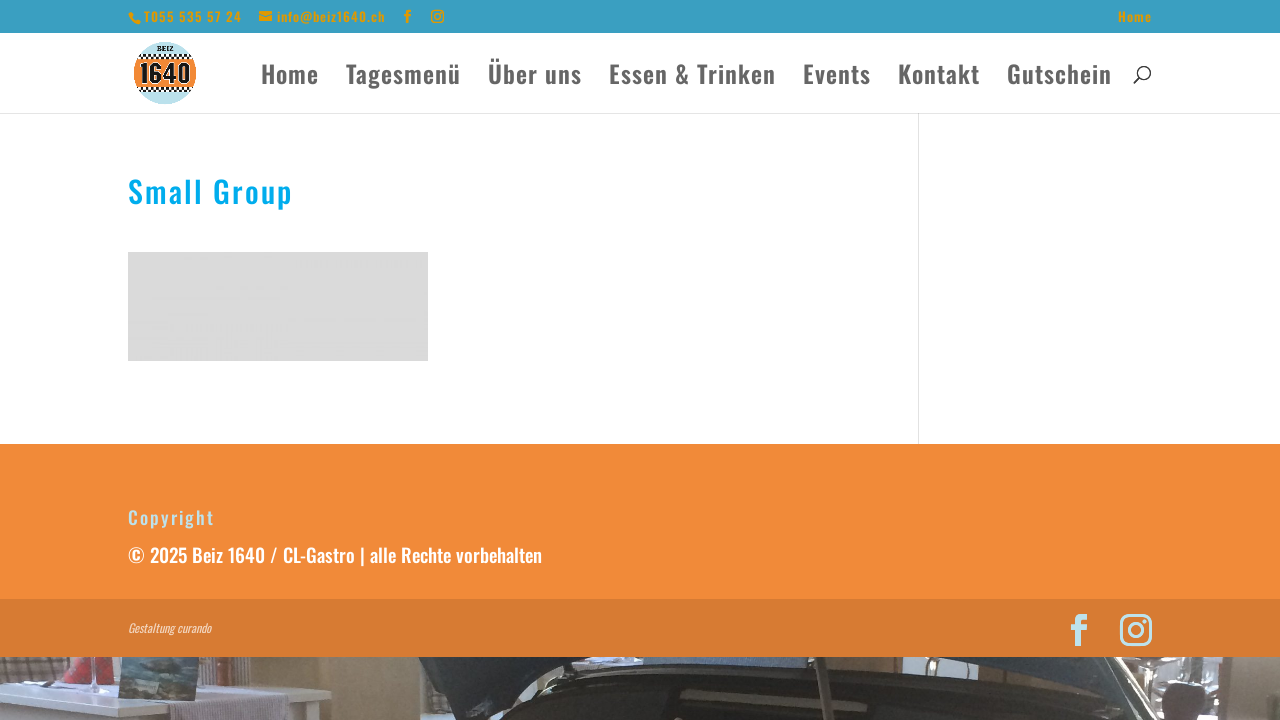

--- FILE ---
content_type: text/css
request_url: https://beiz1640.ch/wp-content/themes/Divi-Child/style.css?ver=4.27.4
body_size: 150
content:
/* CSS Document */
/*
Theme Name: Childtheme arterix DIVI
Description: arterig schönes Childtheme
Author: Roland Schärer
Author URI: http://www.arterix.ch
Template: DIVI
Version: 1.0
Tags:
*/
@import url("../Divi/style.css");

/* Footer Infos ausblenden - DIVI + Wordpress */


.et_pb_blog_0:not(.et_pb_blog_grid) .et_pb_post {
    margin: 13px;
	padding: 13px;
}
	
/* CSS Document */